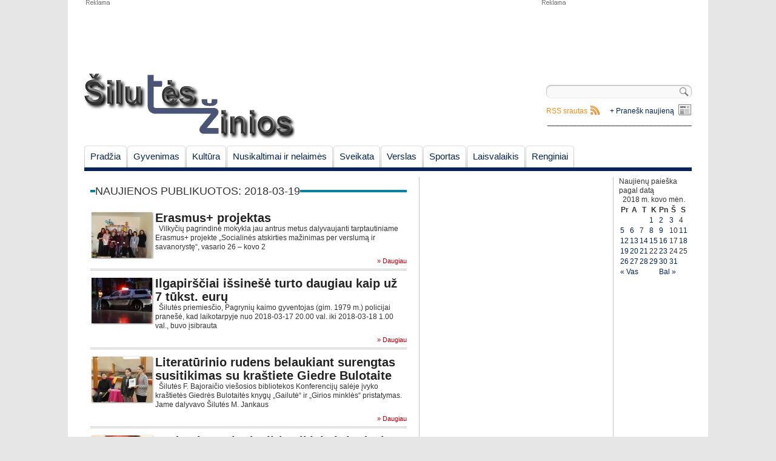

--- FILE ---
content_type: text/html; charset=UTF-8
request_url: https://www.siluteszinios.lt/2018/03/19/
body_size: 6913
content:
<!DOCTYPE html PUBLIC "-//W3C//DTD XHTML 1.0 Strict//EN" "http://www.w3.org/TR/xhtml1/DTD/xhtml1-strict.dtd">

<html lang="lt-LT">

<head>

 <meta name="addpress-verification" content="6037fe649845a"> 

<meta charset="UTF-8" />

<title>2018-03-19 | Šilutės žinios</title>

<link rel="profile" href="http://gmpg.org/xfn/11" />

<link rel="stylesheet" type="text/css" media="all" href="https://www.siluteszinios.lt/wp-content/themes/siluteszinios/style.css" />

<link rel="pingback" href="https://www.siluteszinios.lt/xmlrpc.php" />

<link rel="shortcut icon" href="https://www.siluteszinios.lt/wp-content/themes/siluteszinios/favicon.ico" />

<!--[if lte IE 6]>

<link rel="stylesheet" type="text/css" media="all" href="https://www.siluteszinios.lt/wp-content/themes/siluteszinios/ie6.css" />

<![endif]-->


<!-- All in One SEO Pack 2.3.9.1 by Michael Torbert of Semper Fi Web Design[239,279] -->
<link rel="canonical" href="https://www.siluteszinios.lt/2018/03/19/" />
<!-- /all in one seo pack -->
		<script type="text/javascript">
			window._wpemojiSettings = {"baseUrl":"https:\/\/s.w.org\/images\/core\/emoji\/72x72\/","ext":".png","source":{"concatemoji":"https:\/\/www.siluteszinios.lt\/wp-includes\/js\/wp-emoji-release.min.js?ver=4.5.32"}};
			!function(e,o,t){var a,n,r;function i(e){var t=o.createElement("script");t.src=e,t.type="text/javascript",o.getElementsByTagName("head")[0].appendChild(t)}for(r=Array("simple","flag","unicode8","diversity"),t.supports={everything:!0,everythingExceptFlag:!0},n=0;n<r.length;n++)t.supports[r[n]]=function(e){var t,a,n=o.createElement("canvas"),r=n.getContext&&n.getContext("2d"),i=String.fromCharCode;if(!r||!r.fillText)return!1;switch(r.textBaseline="top",r.font="600 32px Arial",e){case"flag":return r.fillText(i(55356,56806,55356,56826),0,0),3e3<n.toDataURL().length;case"diversity":return r.fillText(i(55356,57221),0,0),a=(t=r.getImageData(16,16,1,1).data)[0]+","+t[1]+","+t[2]+","+t[3],r.fillText(i(55356,57221,55356,57343),0,0),a!=(t=r.getImageData(16,16,1,1).data)[0]+","+t[1]+","+t[2]+","+t[3];case"simple":return r.fillText(i(55357,56835),0,0),0!==r.getImageData(16,16,1,1).data[0];case"unicode8":return r.fillText(i(55356,57135),0,0),0!==r.getImageData(16,16,1,1).data[0]}return!1}(r[n]),t.supports.everything=t.supports.everything&&t.supports[r[n]],"flag"!==r[n]&&(t.supports.everythingExceptFlag=t.supports.everythingExceptFlag&&t.supports[r[n]]);t.supports.everythingExceptFlag=t.supports.everythingExceptFlag&&!t.supports.flag,t.DOMReady=!1,t.readyCallback=function(){t.DOMReady=!0},t.supports.everything||(a=function(){t.readyCallback()},o.addEventListener?(o.addEventListener("DOMContentLoaded",a,!1),e.addEventListener("load",a,!1)):(e.attachEvent("onload",a),o.attachEvent("onreadystatechange",function(){"complete"===o.readyState&&t.readyCallback()})),(a=t.source||{}).concatemoji?i(a.concatemoji):a.wpemoji&&a.twemoji&&(i(a.twemoji),i(a.wpemoji)))}(window,document,window._wpemojiSettings);
		</script>
		<style type="text/css">
img.wp-smiley,
img.emoji {
	display: inline !important;
	border: none !important;
	box-shadow: none !important;
	height: 1em !important;
	width: 1em !important;
	margin: 0 .07em !important;
	vertical-align: -0.1em !important;
	background: none !important;
	padding: 0 !important;
}
</style>
<link rel='stylesheet' id='yarppWidgetCss-css'  href='https://www.siluteszinios.lt/wp-content/plugins/yet-another-related-posts-plugin/style/widget.css?ver=4.5.32' type='text/css' media='all' />
<link rel='stylesheet' id='fcbk_stylesheet-css'  href='https://www.siluteszinios.lt/wp-content/plugins/facebook-button-plugin/css/style.css?ver=4.5.32' type='text/css' media='all' />
<link rel='stylesheet' id='paginating_css-css'  href='http://www.siluteszinios.lt/wp-content/plugins/wp-comment-master/cm.css?ver=4.5.32' type='text/css' media='all' />
<link rel='stylesheet' id='wp-polls-css'  href='https://www.siluteszinios.lt/wp-content/plugins/wp-polls/polls-css.css?ver=2.73.1' type='text/css' media='all' />
<style id='wp-polls-inline-css' type='text/css'>
.wp-polls .pollbar {
	margin: 1px;
	font-size: 6px;
	line-height: 8px;
	height: 8px;
	background-image: url('https://www.siluteszinios.lt/wp-content/plugins/wp-polls/images/default/pollbg.gif');
	border: 1px solid #c8c8c8;
}

</style>
<link rel='stylesheet' id='wp-pagenavi-css'  href='https://www.siluteszinios.lt/wp-content/plugins/wp-pagenavi/pagenavi-css.css?ver=2.70' type='text/css' media='all' />
<script type='text/javascript' src='https://www.siluteszinios.lt/wp-includes/js/jquery/jquery.js?ver=1.12.4'></script>
<script type='text/javascript' src='https://www.siluteszinios.lt/wp-includes/js/jquery/jquery-migrate.min.js?ver=1.4.1'></script>
<script type='text/javascript' src='http://ajax.googleapis.com/ajax/libs/jqueryui/1.5.3/jquery-ui.min.js?ver=4.5.32'></script>
<link rel='https://api.w.org/' href='https://www.siluteszinios.lt/wp-json/' />
<link rel="EditURI" type="application/rsd+xml" title="RSD" href="https://www.siluteszinios.lt/xmlrpc.php?rsd" />
<link rel="wlwmanifest" type="application/wlwmanifest+xml" href="https://www.siluteszinios.lt/wp-includes/wlwmanifest.xml" /> 
<meta name="generator" content="WordPress 4.5.32" />
<!-- <meta name="NextGEN" version="2.1.50" /> -->

<script type="text/javascript">



  var _gaq = _gaq || [];

  _gaq.push(['_setAccount', 'UA-22168154-1']);

  _gaq.push(['_trackPageview']);



  (function() {

    var ga = document.createElement('script'); ga.type = 'text/javascript'; ga.async = true;

    ga.src = ('https:' == document.location.protocol ? 'https://ssl' : 'http://www') + '.google-analytics.com/ga.js';

    var s = document.getElementsByTagName('script')[0]; s.parentNode.insertBefore(ga, s);

  })();



</script>

<link rel='stylesheet' id='animated-css'  href='https://www.siluteszinios.lt/wp-content/plugins/like-box/includes/style/effects.css?ver=4.5.32' type='text/css' media='all' />
<link rel='stylesheet' id='front_end_like_box-css'  href='https://www.siluteszinios.lt/wp-content/plugins/like-box/includes/style/style.css?ver=4.5.32' type='text/css' media='all' />
<link rel='stylesheet' id='dashicons-css'  href='https://www.siluteszinios.lt/wp-includes/css/dashicons.min.css?ver=4.5.32' type='text/css' media='all' />
<link rel='stylesheet' id='thickbox-css'  href='https://www.siluteszinios.lt/wp-includes/js/thickbox/thickbox.css?ver=4.5.32' type='text/css' media='all' />
</head>



<body>

 <script async src="//addpress.eu/js/embed.js"></script> 

	<!-- Begin Wrapper -->

   <div id="wrapper">

   		 <!-- Begin Ads Header -->

         <div class="headerAd">

          <div id="header_ad_w750xh100" class="ad"></div>

          <div id="header_ad_w250xh100" class="ad">			<div class="textwidget"><script async src="//pagead2.googlesyndication.com/pagead/js/adsbygoogle.js"></script>
<!-- 250x100 -->
<ins class="adsbygoogle"
     style="display:inline-block;width:250px;height:100px"
     data-ad-client="ca-pub-8493412743840087"
     data-ad-slot="5410095055"></ins>
<script>
(adsbygoogle = window.adsbygoogle || []).push({});
</script></div>
		</div>

          </div>

          <!-- End Ads Header -->

          

         <!-- Begin Header -->

         <div id="header"> 

         <a style="float:left" href="https://www.siluteszinios.lt/" title="Šilutės žinios" rel="home"><img src="/wp-content/uploads/2011/02/logo.png" width="348" height="109" alt="Šilutės žinios"/></a>

		 <div id="top_left">

		 
		 </div>

		 <div id="top_right">

		 <div id="search-block">

		 <form role="search" method="get" id="searchform" class="searchform" action="https://www.siluteszinios.lt/">
				<div>
					<label class="screen-reader-text" for="s">Ieškoti:</label>
					<input type="text" value="" name="s" id="s" />
					<input type="submit" id="searchsubmit" value="Paieška" />
				</div>
			</form>
		 </div>

		  <div class="sendnews_main_link"><a href="https://www.siluteszinios.lt/pranesk-mums-naujiena/">+ Pranešk naujieną</a></div>

		 <div class="rss_main_link"><a href="https://www.siluteszinios.lt/feed/">RSS srautas</a></div>

<div class="" align="right">__________________________________</div>

		 </div>

		 </div>

		 <!-- End Header -->

		 

		 <!-- Begin Navigation -->

         <div id="navigation">		

		<ul id="nav" class="menu"><li id="menu-item-87" class="menu-item menu-item-type-custom menu-item-object-custom menu-item-home menu-item-87"><a href="http://www.siluteszinios.lt/">Pradžia</a></li>
<li id="menu-item-43" class="menu-item menu-item-type-taxonomy menu-item-object-category menu-item-has-children menu-item-43"><a href="https://www.siluteszinios.lt/skiltis/gyvenimas/">Gyvenimas</a></li>
<li id="menu-item-2199" class="menu-item menu-item-type-taxonomy menu-item-object-category menu-item-has-children menu-item-2199"><a href="https://www.siluteszinios.lt/skiltis/kultura/">Kultūra</a></li>
<li id="menu-item-69" class="menu-item menu-item-type-taxonomy menu-item-object-category menu-item-has-children menu-item-69"><a href="https://www.siluteszinios.lt/skiltis/nusikaltimai-ir-nelaimes/">Nusikaltimai ir nelaimės</a></li>
<li id="menu-item-65" class="menu-item menu-item-type-taxonomy menu-item-object-category menu-item-65"><a href="https://www.siluteszinios.lt/skiltis/gyvenimas/sveikata/">Sveikata</a></li>
<li id="menu-item-72" class="menu-item menu-item-type-taxonomy menu-item-object-category menu-item-has-children menu-item-72"><a href="https://www.siluteszinios.lt/skiltis/verslas/">Verslas</a></li>
<li id="menu-item-70" class="menu-item menu-item-type-taxonomy menu-item-object-category menu-item-70"><a href="https://www.siluteszinios.lt/skiltis/sportas/">Sportas</a></li>
<li id="menu-item-68" class="menu-item menu-item-type-taxonomy menu-item-object-category menu-item-has-children menu-item-68"><a href="https://www.siluteszinios.lt/skiltis/laisvalaikis/">Laisvalaikis</a></li>
<li id="menu-item-21978" class="menu-item menu-item-type-taxonomy menu-item-object-category menu-item-21978"><a href="https://www.siluteszinios.lt/skiltis/renginiai/">Renginiai</a></li>
</ul>
		
		 </div>

		 <!-- End Navigation -->

		 

         <div id="content"><!-- Begin Main Column -->
 <div id="c_main">
	<div class="block_title">
		<h2>
				<a>Naujienos publikuotos: 2018-03-19</a>
				</h2>
	</div>
	
		
			
	<div id="archiveNews">
			<div class="post_item" onclick="javascript:location.href='https://www.siluteszinios.lt/erasmus-projektas/'">
		<a class="thumbnail_link" title="Erasmus+ projektas"><img src="http://www.siluteszinios.lt/wp-content/uploads/bfi_thumb/28468265_1867894056564105_5343616953054848444_n-516x387-30nh5o063ya83i8ybhrlrm1pmfntw9xz7gwud81uhhz0rg83k.jpg" width="100" height="75" alt="Erasmus+ projektas" title="Erasmus+ projektas" /></a>
		<a class="news_list_title" href="https://www.siluteszinios.lt/erasmus-projektas/" title="Erasmus+ projektas">Erasmus+ projektas</a>&nbsp;<a class="comments" title="Skaityti komentarus" href="https://www.siluteszinios.lt/erasmus-projektas/#komentarai"></a><p class="news_begining">&nbsp; Vilkyčių pagrindinė mokykla jau antrus metus dalyvaujanti tarptautiniame Erasmus+ projekte „Socialinės atskirties mažinimas per verslumą ir savanorystę“, vasario 26 – kovo 2 <a class="more" href="https://www.siluteszinios.lt/erasmus-projektas/">» Daugiau</a></p>
		</div>
			<div class="post_item" onclick="javascript:location.href='https://www.siluteszinios.lt/ilgapirsciai-issinese-turto-daugiau-kaip-uz-7-tukst-euru/'">
		<a class="thumbnail_link" title="Ilgapirščiai išsinešė turto daugiau kaip už 7 tūkst. eurų"><img src="http://www.siluteszinios.lt/wp-content/uploads/bfi_thumb/DSC02473-516x365-2t9q9qzsi9nhoxjslzxjbfsgqgjwg6hk093s509tdamgz5ds0.jpg" width="100" height="75" alt="Ilgapirščiai išsinešė turto daugiau kaip už 7 tūkst. eurų" title="Ilgapirščiai išsinešė turto daugiau kaip už 7 tūkst. eurų" /></a>
		<a class="news_list_title" href="https://www.siluteszinios.lt/ilgapirsciai-issinese-turto-daugiau-kaip-uz-7-tukst-euru/" title="Ilgapirščiai išsinešė turto daugiau kaip už 7 tūkst. eurų">Ilgapirščiai išsinešė turto daugiau kaip už 7 tūkst. eurų</a>&nbsp;<a class="comments" title="Skaityti komentarus" href="https://www.siluteszinios.lt/ilgapirsciai-issinese-turto-daugiau-kaip-uz-7-tukst-euru/#komentarai"></a><p class="news_begining">&nbsp; Šilutės priemiesčio, Pagrynių kaimo gyventojas (gim. 1979 m.) policijai pranešė, kad laikotarpyje nuo 2018-03-17 20.00 val. iki 2018-03-18 1.00 val., buvo įsibrauta <a class="more" href="https://www.siluteszinios.lt/ilgapirsciai-issinese-turto-daugiau-kaip-uz-7-tukst-euru/">» Daugiau</a></p>
		</div>
			<div class="post_item" onclick="javascript:location.href='https://www.siluteszinios.lt/literaturinio-rudens-belaukiant-surengtas-susitikimas-su-krastiete-giedre-bulotaite/'">
		<a class="thumbnail_link" title="Literatūrinio rudens belaukiant surengtas susitikimas su kraštiete Giedre Bulotaite"><img src="http://www.siluteszinios.lt/wp-content/uploads/bfi_thumb/Vaikai-pristato-knyga-516x344-30nl8hi8p8utp9p53rdx624df1ya8sko0oi6g22a3zqppdudc.jpg" width="100" height="75" alt="Literatūrinio rudens belaukiant surengtas susitikimas su kraštiete Giedre Bulotaite" title="Literatūrinio rudens belaukiant surengtas susitikimas su kraštiete Giedre Bulotaite" /></a>
		<a class="news_list_title" href="https://www.siluteszinios.lt/literaturinio-rudens-belaukiant-surengtas-susitikimas-su-krastiete-giedre-bulotaite/" title="Literatūrinio rudens belaukiant surengtas susitikimas su kraštiete Giedre Bulotaite">Literatūrinio rudens belaukiant surengtas susitikimas su kraštiete Giedre Bulotaite</a>&nbsp;<a class="comments" title="Skaityti komentarus" href="https://www.siluteszinios.lt/literaturinio-rudens-belaukiant-surengtas-susitikimas-su-krastiete-giedre-bulotaite/#komentarai"></a><p class="news_begining">&nbsp; Šilutės F. Bajoraičio viešosios bibliotekos Konferencijų salėje įvyko kraštietės Giedrės Bulotaitės knygų „Gailutė“ ir „Girios minklės“ pristatymas. Jame dalyvavo Šilutės M. Jankaus <a class="more" href="https://www.siluteszinios.lt/literaturinio-rudens-belaukiant-surengtas-susitikimas-su-krastiete-giedre-bulotaite/">» Daugiau</a></p>
		</div>
			<div class="post_item" onclick="javascript:location.href='https://www.siluteszinios.lt/gydytoja-artrita-iveike-grikiais-ir-badavimu/'">
		<a class="thumbnail_link" title="Gydytoja artritą įveikė grikiais ir badavimu"><img src="http://www.siluteszinios.lt/wp-content/uploads/bfi_thumb/ruta-sulgiene_asm-archyvas-516x655-30nl9uxb3fu30oiil6i6cpnl5ftu26ws235r2uajb4klphm9s.jpg" width="100" height="75" alt="Gydytoja artritą įveikė grikiais ir badavimu" title="Gydytoja artritą įveikė grikiais ir badavimu" /></a>
		<a class="news_list_title" href="https://www.siluteszinios.lt/gydytoja-artrita-iveike-grikiais-ir-badavimu/" title="Gydytoja artritą įveikė grikiais ir badavimu">Gydytoja artritą įveikė grikiais ir badavimu</a>&nbsp;<a class="comments" title="Skaityti komentarus" href="https://www.siluteszinios.lt/gydytoja-artrita-iveike-grikiais-ir-badavimu/#komentarai"></a><p class="news_begining">&nbsp; 30 dienų trunkantis „Grikių iššūkis“, inicijuotas 86 m. chemijos mokslų daktarės Ksaveros Vaištarienės jau pritraukė daugiau kaip 17000 žmonių, kurie bando atsikratyti <a class="more" href="https://www.siluteszinios.lt/gydytoja-artrita-iveike-grikiais-ir-badavimu/">» Daugiau</a></p>
		</div>
		</div>
	<br/>
				 </div>
 <!-- End Left Middle Column -->	

<!-- Begin Right Middle Column -->
 <div id="c_right_0">
	   <div class="widget-block">			<div class="textwidget"><script async src="//pagead2.googlesyndication.com/pagead/js/adsbygoogle.js"></script>
<!-- 300x600 -->
<ins class="adsbygoogle"
     style="display:inline-block;width:300px;height:600px"
     data-ad-client="ca-pub-8493412743840087"
     data-ad-slot="8503162257"></ins>
<script>
(adsbygoogle = window.adsbygoogle || []).push({});
</script></div>
		</div><div class="widget-block"><iframe id="facbook_like_box_1" src="http://www.facebook.com/v2.6/plugins/page.php?adapt_container_width=true&container_width=300&width=300&height=600&hide_cover=true&href=https%3A%2F%2Fwww.facebook.com%2F172998482710425&locale=lt_LT&sdk=joey&show_facepile=true&show_posts=false&small_header=false" scrolling="no" allowTransparency="true" style="border:1px solid #FFF; overflow:hidden;visibility:hidden; max-width:500px; width:300px; height:600px;"></iframe><script>
		if(typeof(jQuery)=="undefined")
			jQuery=window.parent.jQuery;
		if(typeof(like_box_animated_element)=="undefined")
			like_box_animated_element=window.parent.like_box_animated_element;
		if(typeof(like_box_set_width_cur_element)=="undefined")
			like_box_set_width_cur_element=window.parent.like_box_animated_element;		
		jQuery(document).ready(function(){
			document.getElementById("facbook_like_box_1").style.visibility="visible"
			like_box_set_width_cur_element("facbook_like_box_1",300)
			});</script></div>   
 </div>
 <!-- End Right Middle Column -->
 
 <!-- Begin Right Column -->
 <div id="c_right_1">
	   Naujienų paieška pagal datą<div id="calendar_wrap" class="calendar_wrap"><table id="wp-calendar">
	<caption>2018 m. kovo mėn.</caption>
	<thead>
	<tr>
		<th scope="col" title="Pirmadienis">Pr</th>
		<th scope="col" title="Antradienis">A</th>
		<th scope="col" title="Trečiadienis">T</th>
		<th scope="col" title="Ketvirtadienis">K</th>
		<th scope="col" title="Penktadienis">Pn</th>
		<th scope="col" title="Šeštadienis">Š</th>
		<th scope="col" title="Sekmadienis">S</th>
	</tr>
	</thead>

	<tfoot>
	<tr>
		<td colspan="3" id="prev"><a href="https://www.siluteszinios.lt/2018/02/">&laquo; Vas</a></td>
		<td class="pad">&nbsp;</td>
		<td colspan="3" id="next"><a href="https://www.siluteszinios.lt/2018/04/">Bal &raquo;</a></td>
	</tr>
	</tfoot>

	<tbody>
	<tr>
		<td colspan="3" class="pad">&nbsp;</td><td><a href="https://www.siluteszinios.lt/2018/03/01/" aria-label="Įrašai paskelbti March 1, 2018">1</a></td><td><a href="https://www.siluteszinios.lt/2018/03/02/" aria-label="Įrašai paskelbti March 2, 2018">2</a></td><td><a href="https://www.siluteszinios.lt/2018/03/03/" aria-label="Įrašai paskelbti March 3, 2018">3</a></td><td>4</td>
	</tr>
	<tr>
		<td><a href="https://www.siluteszinios.lt/2018/03/05/" aria-label="Įrašai paskelbti March 5, 2018">5</a></td><td><a href="https://www.siluteszinios.lt/2018/03/06/" aria-label="Įrašai paskelbti March 6, 2018">6</a></td><td>7</td><td><a href="https://www.siluteszinios.lt/2018/03/08/" aria-label="Įrašai paskelbti March 8, 2018">8</a></td><td><a href="https://www.siluteszinios.lt/2018/03/09/" aria-label="Įrašai paskelbti March 9, 2018">9</a></td><td>10</td><td><a href="https://www.siluteszinios.lt/2018/03/11/" aria-label="Įrašai paskelbti March 11, 2018">11</a></td>
	</tr>
	<tr>
		<td><a href="https://www.siluteszinios.lt/2018/03/12/" aria-label="Įrašai paskelbti March 12, 2018">12</a></td><td><a href="https://www.siluteszinios.lt/2018/03/13/" aria-label="Įrašai paskelbti March 13, 2018">13</a></td><td><a href="https://www.siluteszinios.lt/2018/03/14/" aria-label="Įrašai paskelbti March 14, 2018">14</a></td><td><a href="https://www.siluteszinios.lt/2018/03/15/" aria-label="Įrašai paskelbti March 15, 2018">15</a></td><td><a href="https://www.siluteszinios.lt/2018/03/16/" aria-label="Įrašai paskelbti March 16, 2018">16</a></td><td>17</td><td><a href="https://www.siluteszinios.lt/2018/03/18/" aria-label="Įrašai paskelbti March 18, 2018">18</a></td>
	</tr>
	<tr>
		<td><a href="https://www.siluteszinios.lt/2018/03/19/" aria-label="Įrašai paskelbti March 19, 2018">19</a></td><td><a href="https://www.siluteszinios.lt/2018/03/20/" aria-label="Įrašai paskelbti March 20, 2018">20</a></td><td><a href="https://www.siluteszinios.lt/2018/03/21/" aria-label="Įrašai paskelbti March 21, 2018">21</a></td><td>22</td><td><a href="https://www.siluteszinios.lt/2018/03/23/" aria-label="Įrašai paskelbti March 23, 2018">23</a></td><td>24</td><td>25</td>
	</tr>
	<tr>
		<td><a href="https://www.siluteszinios.lt/2018/03/26/" aria-label="Įrašai paskelbti March 26, 2018">26</a></td><td><a href="https://www.siluteszinios.lt/2018/03/27/" aria-label="Įrašai paskelbti March 27, 2018">27</a></td><td><a href="https://www.siluteszinios.lt/2018/03/28/" aria-label="Įrašai paskelbti March 28, 2018">28</a></td><td><a href="https://www.siluteszinios.lt/2018/03/29/" aria-label="Įrašai paskelbti March 29, 2018">29</a></td><td><a href="https://www.siluteszinios.lt/2018/03/30/" aria-label="Įrašai paskelbti March 30, 2018">30</a></td><td><a href="https://www.siluteszinios.lt/2018/03/31/" aria-label="Įrašai paskelbti March 31, 2018">31</a></td>
		<td class="pad" colspan="1">&nbsp;</td>
	</tr>
	</tbody>
	</table></div> </div>
 <!-- End Right Column --></div>
 <!-- Begin Footer -->
		 <div id="footer">
<div class="menu-footer"><ul id="menu-apatinis-meniu" class="menu"><li id="menu-item-24" class="menu-item menu-item-type-post_type menu-item-object-page menu-item-24"><a href="https://www.siluteszinios.lt/apie-mus/">Apie mus</a></li>
<li id="menu-item-37" class="menu-item menu-item-type-post_type menu-item-object-page menu-item-37"><a href="https://www.siluteszinios.lt/redakcija/">Redakcija</a></li>
<li id="menu-item-39" class="menu-item menu-item-type-post_type menu-item-object-page menu-item-39"><a href="https://www.siluteszinios.lt/autorines-teises/">Autorinės teisės</a></li>
</ul></div>			   <div id="copyright">&copy; 2011-2025 "Šilutės žinios" <br>Laisvas ir nepriklausomas leidinys Šilutės kraštui</div>
	     </div>
		 <!-- End Footer -->
   </div>
   <!-- End Wrapper -->
   <!-- ngg_resource_manager_marker --><script type='text/javascript'>
/* <![CDATA[ */
var pollsL10n = {"ajax_url":"https:\/\/www.siluteszinios.lt\/wp-admin\/admin-ajax.php","text_wait":"Your last request is still being processed. Please wait a while ...","text_valid":"Please choose a valid poll answer.","text_multiple":"Maximum number of choices allowed: ","show_loading":"1","show_fading":"1"};
/* ]]> */
</script>
<script type='text/javascript' src='https://www.siluteszinios.lt/wp-content/plugins/wp-polls/polls-js.js?ver=2.73.1'></script>
<script type='text/javascript'>
/* <![CDATA[ */
var ajax_object = {"ajax_url":"https:\/\/www.siluteszinios.lt\/wp-admin\/admin-ajax.php"};
/* ]]> */
</script>
<script type='text/javascript' src='https://www.siluteszinios.lt/wp-content/themes/siluteszinios/theme/js/general.js?ver=20150330'></script>
<script type='text/javascript' src='https://www.siluteszinios.lt/wp-includes/js/wp-embed.min.js?ver=4.5.32'></script>
<script type='text/javascript' src='https://www.siluteszinios.lt/wp-content/plugins/like-box/includes/javascript/front_end_js.js?ver=4.5.32'></script>
<script type='text/javascript'>
/* <![CDATA[ */
var thickboxL10n = {"next":"Kitas >","prev":"< Ankstesnis","image":"Paveiksl\u0117lis","of":"i\u0161","close":"U\u017edaryti","noiframes":"This feature requires inline frames. You have iframes disabled or your browser does not support them.","loadingAnimation":"https:\/\/www.siluteszinios.lt\/wp-includes\/js\/thickbox\/loadingAnimation.gif"};
/* ]]> */
</script>
<script type='text/javascript' src='https://www.siluteszinios.lt/wp-includes/js/thickbox/thickbox.js?ver=3.1-20121105'></script>
			<div id="fb-root"></div>
			<script>(function(d, s, id) {
				var js, fjs = d.getElementsByTagName(s)[0];
				if (d.getElementById(id)) return;
				js = d.createElement(s); js.id = id;
				js.src = "//connect.facebook.net/en_US/sdk.js#xfbml=1&appId=1443946719181573&version=v2.6";
				fjs.parentNode.insertBefore(js, fjs);
				}(document, 'script', 'facebook-jssdk'));
			</script>
		   
   <script type="text/javascript" id="adplaceforad_place51">
(function() {
	function async_load(){
		var s = document.createElement('script'); s.type = 'text/javascript'; s.async = true;
		s.src = 'http://ads.iwant.lt/ads.php?pid=51';
		var x = document.getElementById('adplaceforad_place51'); x.parentNode.insertBefore(s, x);
	}
	if (window.attachEvent){ window.attachEvent('onload', async_load); }
	else { window.addEventListener('load', async_load, false); }
})();
</script>
</body>
</html>/**
 * Front to the WordPress application. This file doesn't do anything, but loads
 * wp-blog-header.php which does and tells WordPress to load the theme.
 *
 * @package WordPress
 */

/**
 * Tells WordPress to load the WordPress theme and output it.
 *
 * @var bool
 */
define('WP_USE_THEMES', true);

/** Loads the WordPress Environment and Template */
require( dirname( __FILE__ ) . '/wp-blog-header.php' );

<!-- Dynamic page generated in 0.359 seconds. -->
<!-- Cached page generated by WP-Super-Cache on 2025-12-26 19:54:50 -->

<!-- super cache -->

--- FILE ---
content_type: text/html; charset=utf-8
request_url: https://www.google.com/recaptcha/api2/aframe
body_size: 267
content:
<!DOCTYPE HTML><html><head><meta http-equiv="content-type" content="text/html; charset=UTF-8"></head><body><script nonce="hz2Ez6jE6io-JkrvfdIfkg">/** Anti-fraud and anti-abuse applications only. See google.com/recaptcha */ try{var clients={'sodar':'https://pagead2.googlesyndication.com/pagead/sodar?'};window.addEventListener("message",function(a){try{if(a.source===window.parent){var b=JSON.parse(a.data);var c=clients[b['id']];if(c){var d=document.createElement('img');d.src=c+b['params']+'&rc='+(localStorage.getItem("rc::a")?sessionStorage.getItem("rc::b"):"");window.document.body.appendChild(d);sessionStorage.setItem("rc::e",parseInt(sessionStorage.getItem("rc::e")||0)+1);localStorage.setItem("rc::h",'1767194831800');}}}catch(b){}});window.parent.postMessage("_grecaptcha_ready", "*");}catch(b){}</script></body></html>

--- FILE ---
content_type: text/css
request_url: https://www.siluteszinios.lt/wp-content/themes/siluteszinios/style.css
body_size: 4694
content:
/*
Theme Name: Šilutės žinios
Theme URI: http://www.pepa.lt/
Description: Naujienų portalas.
Author: Petras Pauliunas PEPA
Version: 1.1
Tags: naujienos, portalas
*/

/* -------------------------------------------------------------- */
* { padding: 0; margin: 0; }
html, body, div, span, applet, object, iframe,
h1, h2, h3, h4, h5, h6, p, blockquote, pre,
a, abbr, acronym, address, big, cite, code,
del, dfn, em, font, img, ins, kbd, q, s, samp,
small, strike, strong, sub, sup, tt, var,
b, u, i, center,
dl, dt, dd, ol, ul, li,
fieldset, form, label, legend,
table, caption, tbody, tfoot, thead, tr, th, td {
	background: transparent;
	border: 0;
	/*margin: 0;
	padding: 0;*/
	vertical-align: top;
}
body {
	line-height: 1;
}
h1, h2, h3, h4, h5, h6 {
	clear: both;
	font-weight: normal;
}
ol, ul {
	list-style: none;
}
blockquote {
	quotes: none;
}
blockquote:before, blockquote:after {
	content: '';
	content: none;
}
del {
	text-decoration: line-through;
}
/* tables still need 'cellspacing="0"' in the markup */
table {
	/*border-collapse: collapse;*/
	/*border-spacing: 0;*/
}
a img {
	border: none;
}
/* -------------------------------------------------------------- */

/*Layout*/
body {
 margin: 0;
 padding: 0;
 background: #e6e6e6 url("theme/body.png") repeat-y scroll center top;
 font: 12px/ 130% Arial, Verdana, sans-serif;
 color: #000000;
}
#wrapper { 
 margin: 0 auto;
 width: 1002px;
}
.ad{
padding-top: 10px;
background: url("theme/reklama.gif") no-repeat scroll left top transparent;	
}
#ads_header{
width:100%;
height:100px;	
}
#header {
 color: #333;
 width: 100%;
 float: left;
 padding-top: 10px;
 height: 120px;
}
#navigation {
 float: left;
 width: 100%;
  margin: 0px 0px 10px 0px;
}
#content{
 width: 100%;	
 display:block;
 background: #fff url(theme/table_border.png) repeat-y scroll;
 float:left;
/* overflow:auto;*/
}
#c_main { 
 color: #333;
 margin: 0px 10px 10px 0px;
 padding: 10px;
 width: 522px;
 float: left;
 display:inline;
}
#c_right_0 { 
 color: #333;
 display:inline;
 margin: 0px 10px 10px 10px;
 width: 300px;
 float: left;
}
#c_right_1 { 
 color: #333;
 display:inline;
 margin: 0px 0px 10px 10px;

 width: 120px;
 float: left;
}
#footer { 
 width: 100%;
 clear: both;
 margin: 20px 0px 10px 0px;
}

/* Ads */
#header_ad_w750xh100{
width:750px;
height:100px;	
float:left;
}
#header_ad_w250xh100{
width:250px;
height:100px;	
float:right;
}

/* Content decorations */
.block_title {
background: url("theme/sankirtos_bg.png") repeat-x scroll 0px -24px;
}

#related_posts_title.block_title {
background: url("theme/sankirtos_bg.png") repeat-x scroll 0px -95px;
}

.block_title h2 {
padding: 0px 8px 0px 8px;
Link URLs contain querystrings: Rewrite links to work without using querystrings.
Page contains iframes: Iframe content is usually invisible to crawlers, so avoid using them.: 20px;
text-transform:uppercase;
}

h2 a{
background:white;	
line-height:26px;
}
.w522{
width:522px;	
}
a:link, a:visited {
color: #052554;
text-decoration: none;
}
.rss_cat_link{
width:60px;
line-height:35px;
height:32px;
margin-top:-39px;
float:right;	
position:relative;
background: url(theme/rss_cat.png) no-repeat top right;
}

.news_begining{
}
.rss_main_link{
width:90px;
height:22px;
line-height:22px;
float:right;	
display:inline;
margin-top:10px;
background: url(theme/rss_top.jpg) no-repeat top right;
}
.rss_main_link a{
color:#F6911E;
}
.rss_main_link a:hover{
text-decoration:underline;
}

.sendnews_main_link{
margin-left:15px;
width:135px;
height:22px;
line-height:22px;
float:right;	
display:inline;
margin-top:10px;
background: url(theme/news-icon.gif) no-repeat top right;
}

.sendnews_main_link a:hover{
text-decoration:underline;
}


.screen-reader-text{
display:none;
}
.rss_cat_link a{
	width:60px;
	height:32px;
	display:block;
	color:#f6911e;
	font-weight:bold;
}

#top_left{
float:left;
margin-top:10px;
width:350px;
height:100px;
margin-left:30px;
overflow:hidden;
}
#top_right{
float:right;
margin-top:20px;
width:240px;
height:74px;
display:block;
}

/* Fonts */
h1, h2, h3, h4, h5, h6 {
font-weight: normal;
font-family: Georgia, Helvetica, Arial, sans-serif;
}

#copyright{
text-align:center;	
color:#6B6B6B;
padding-top:20px;
}
#footer ul {
      margin: 0px;
      padding: 0px;
	  text-align:center;
	  padding-top:10px;
    }
    
    #footer ul li {
      padding: 0px;
	  display: inline;
	  color: #6B6B6B;
 	  border-right:1px solid #c3c3c3;
    }
    
      #footer ul li a {
        text-decoration: none;
		padding:0 10px;
		color: #6B6B6B;
      }
      
      #footer ul li a:hover {
        text-decoration: underline;
      }

		#footer ul li.last {
		border-right:none;
		}

li {
list-style-type: none;
list-style-image: none;
}

.block_title{
margin-bottom:10px;	
}
.block_title_top:hover {
background-color: #F7F7F7;
}

.block_title_top {
background: white;
font: normal 13px/17px arial;
width: 522px;
cursor: pointer;
padding-bottom: 10px;
float: left;
}
/*
.block_title_top .title_img_link {
float: left;
margin: 0 10px 0 0;
background: url(theme/news_img_bcg.gif) no-repeat 0 top;
padding: 2px 3px 3px 2px;
width: 254px;
}*/

.block_title_top .title_img_link {
float: left;
margin: 0 10px 0 0;
background: url(theme/post_img_b.gif) no-repeat 0 top;
padding: 2px 3px 3px 2px;
width: 254px;
}

.contentAd {
height: auto;
width: 522px;
text-align:center;
overflow-x: hidden;
position: relative;
}
.headerAd {
height: auto;
position: relative;
}

.pad_10{
padding-bottom:10px;	
padding-top: 10px;
}

.post_text{
float:left;	
width:253px;
}

.block_title_top h3 a.title {
font: bold 16px/16px arial;
color: #191919;
text-decoration: none;
}

a.comments {
color: #C0000D !important;
font: normal 10px/ 10px arial !important;
margin: 0 0 0 3px;
text-decoration: none;
vertical-align: baseline;
}

.block_title_hot {
padding-right:12px;
width: 166px;
height:280px;
vertical-align: top;
float:left;
cursor: pointer;
display:inline;
}

.block_title_hot:hover {
background-color: #F7F7F7;
}
.last{
padding-right:0px !important;	
}
/*
.block_title_hot .thumbnail_link {
background: url(theme/news_img_bcg.gif) no-repeat -364px 0px;
padding: 2px 3px 3px 2px;
text-decoration: none;
display: block;
}*/
.block_title_hot .thumbnail_link {
background: url(theme/post_img_b.gif) no-repeat -364px 0px;
padding: 2px 3px 3px 2px;
text-decoration: none;
display: block;
}

.block_title_hot h3 a.title {
font: bold 16px/16px arial;
color: #191919;
text-decoration: none;
}

.breakline {
background: url(theme/block_title_double_line.gif) repeat-x left bottom;
padding: 5px 7px 5px 2px;
vertical-align: top;
height: 15px;
margin-bottom: 5px;
}

.breakline span{
	float:right;
	line-height:16px;	
}
	.breakline span a{
		color: #C0000D !important;
		font: normal 11px/ 11px arial !important;
		margin: 0 0 0 3px;
		text-decoration: none;
	}

/* navigation */
ul#nav {
	margin: 0px;
	padding: 0px;
	border: 0px;
	float: left;
	display: inline;
	width:100%;
}

ul#nav a:hover{
	text-decoration:underline;
}

ul#nav li {
	margin: 0px 1px 0px 0px;
	padding: 0px;
	border: 0px;
	background: url(theme/menu_item_left.png) no-repeat scroll
		left top;
	float: left;
	padding: 0px 0px 0px 10px;
	list-style-type: none;
	list-style-image: none;
	height: 36px;
}

ul#nav li a {
	float: left;
	height: 26px;
	padding: 10px 10px 0px 0px;
	font-size: 15px;
	font-family: Georgia, Helvetica;
	background: url(theme/menu_item_right.png) no-repeat scroll
		right top;
}

/* menu items */
ul#nav li                    a {
	color: #052554;
}  

/* ul element active bottom */
ul#nav {
	border-bottom: 6px solid #052554;
} 

/* active menu */ 
ul#nav li.current-menu-item, ul#nav li.current-category-parent {
	background: #052554 url(theme/menu_sprite_3.png) no-repeat
		scroll left 0px;
}

ul#nav li.current-menu-item a , ul#nav li.current-category-parent a{
	background: url(theme/menu_sprite_3_a.png) no-repeat scroll
		right 0px;
	color: #ffffff;
}

/* sub-nav */
#sub-nav , .menu-virsutinis-meniu-container{
	clear: left;
	line-height: 28px;
	background: #efece3;
	display:block;
	overflow:auto;
}


#sub-nav a {
  float: left;
  margin: 6px 0px;
  padding: 0px 7px;
	border-right: 1px solid #FFFFFF;
	font-weight: bold;
	line-height: 14px;
	white-space: nowrap;
}

#sub-nav a:hover {
text-decoration:underline;
}

#sub-nav a.last {
	padding: 0 7px;
	border-right: none;
}

/* sub-nav colors */
#sub-nav  a {
	color: #052554;
} 

/* sub-nav actime menu items */
#sub-nav  li.current-menu-item a
{
	color: #010101;
	text-decoration:underline;
}

a.photo_icon, a.video_icon {
background: url(theme/media_icons.gif) no-repeat scroll right 1px;
color: #72A1CC !important;
font: normal 10px/ 10px arial !important;
line-height: 10px;
margin: 0;
padding: 0 17px 0 0;
text-decoration: none;
}
#single_news h1{
line-height:25px;
}
#single_news_content{
padding:10px 0;
text-align:justify;
font-size:12px;
line-height: 150%;
}

a.more {
color: #C0000D;
font: normal 11px/ 11px arial !important;
margin: 10px 0 0 3px;
text-decoration: none;
display:block;
text-align: right;
}

.required{
color: #C0000D;
cursor:pointer;
}


#single_news a:hover, #single_news_content a:hover{
text-decoration:underline;
}

#rules {
color: #6E6E6E;
font-size: 8pt;
margin: 5px 0 0;
text-align: justify;
width: 100%;
}


/* =Comments
-------------------------------------------------------------- */
#comments {
	clear: both;
}
#comments .navigation {
	padding: 0 0 18px 0;
}
h3#comments-title,
h3#reply-title {
	color: #000;
	font-size: 20px;
	font-weight: bold;
	margin-bottom: 0;
}
h3#comments-title {
	padding: 24px 0;
}
.commentlist {
	list-style: none;
	margin: 0;
}
.commentlist li.comment {
	border-bottom: 1px solid #e7e7e7;
	/*line-height: 24px;*/
	margin: 0 0 24px 0;
	/*padding: 0 0 0 56px;*/ 
	position: relative;
}
.commentlist li:last-child {
	border-bottom: none;
	margin-bottom: 0;
}
.comment-body{
margin:10px;
border:1px solid #e7e7e7;
padding:5px;
}
#comments .comment-body ul,
#comments .comment-body ol {
	margin-bottom: 18px;
}
#comments .comment-body p:last-child {
	margin-bottom: 6px;
}
#comments .comment-body blockquote p:last-child {
	margin-bottom: 24px;
}
.commentlist ol {
	list-style: decimal;
}
.commentlist .avatar {
	position: absolute;
	top: 4px;
	left: 0;
}
.comment-author {
}
.comment-author cite {
	color: #000;
	font-style: normal;
	font-weight: bold;
}
.comment-author .says {
	font-style: italic;
}
.comment-meta {
	font-size: 12px;
	margin: 5px 0 3px 0;
}
.comment-meta a:link,
.comment-meta a:visited {
	color: #888;
	text-decoration: none;
}
.comment-meta a:active,
.comment-meta a:hover {
	color: #ff4b33;
}
.commentlist .even {
}
.commentlist .bypostauthor {
}
.reply {
	font-size: 12px;
	padding: 10px 0 4px 0;
	text-align:right;
}
.reply a,
a.comment-edit-link {
	
	color: #888;
}
.reply a:hover,
a.comment-edit-link:hover {
	color: #ff4b33;
}
.commentlist .children {
	list-style: none;
	margin: 0;
}
.commentlist .children li {
	border: none;
	margin: 0;
}
.nopassword,
.nocomments {
	display: none;
}
#comments .pingback {
	border-bottom: 1px solid #e7e7e7;
	margin-bottom: 18px;
	padding-bottom: 18px;
}
.commentlist li.comment+li.pingback {
	margin-top: -6px;
}
#comments .pingback p {
	color: #888;
	display: block;
	font-size: 12px;
	line-height: 18px;
	margin: 0;
}
#comments .pingback .url {
	font-size: 13px;
	font-style: italic;
}

/* Comments form */
input[type=submit] {
	color: #333;
}
#respond {
	margin: 0px 0;
	overflow: hidden;
	position: relative;
}
#respond p {
	margin: 0;
}
#respond .comment-notes {
	margin-bottom: 1em;
}
.form-allowed-tags {
	line-height: 1em;
}
.children #respond {
	margin: 0 48px 0 0;
}
h3#reply-title {
	margin: 18px 0;
}
#comments-list #respond {
	margin: 0 0 18px 0;
}
#comments-list ul #respond {
	margin: 0;
}
#cancel-comment-reply-link {
	font-size: 12px;
	font-weight: normal;
	line-height: 18px;
}
#respond .required {
	color: #ff4b33;
	font-weight: bold;
}
#respond label {
	color: #888;
	font-size: 12px;
}
#respond input {
	margin: 0 0 9px;
	width: 98%;
}
#respond textarea {
	width: 98%;
}
#respond .form-allowed-tags {
	color: #888;
	font-size: 12px;
	line-height: 18px;
}
#respond .form-allowed-tags code {
	font-size: 11px;
}
#respond .form-submit {
	margin: 12px 0;
}
#respond .form-submit input {
	font-size: 12px;
	width: auto;
	padding:3px 5px;
}

.rss_icon {
padding-left: 18px;
background: url(theme/rss_icon.png) no-repeat scroll left 50%;
}

.comment_icon {
padding-left: 18px;
background: url(theme/comment.png) no-repeat scroll left 50%;
}

#c_comments{
padding-top:10px;

}
#c_comments h3{
padding-bottom:10px;
}

.vcard{
background: #e7e7e7;
padding:3px;
}

.block_title h3 a{
background:white;	
line-height:24px;
margin-left:10px;
text-transform:uppercase;
}
/*
#archiveNews .thumbnail_link {
background: url(theme/news_img_bcg.gif) no-repeat -258px 0px;
padding: 2px 3px 2px 2px;
text-decoration: none;
display: block;
width: 102px;
float:left
}*/
#archiveNews .thumbnail_link {
background: url(theme/post_img_b.gif) no-repeat -258px 0px;
padding: 2px 3px 2px 2px;
text-decoration: none;
display: block;
width: 102px;
float:left
}

#archiveNews .post_item {
cursor: pointer;
padding: 10px 0;
width: 522px;
min-height:85px;
background: url(theme/block_title_double_line.gif) repeat-x left bottom;
}

#archiveNews  .post_item:hover {
background-color: #F7F7F7;
}

#archiveNews .news_list_title {
color: #232323;
font-size: 20px;
font-weight: bold;
line-height: 22px;
text-decoration: none;
}

#search-block {
}

#search-block{
width:240px;
}
#search-block  #s{
border:none;
height:22px;
width:212px;
float:left;
padding-left:3px;
line-height:22px;
background:transparent url(theme/search_left.png) repeat-x left bottom;
}

#submit{
padding: 3px;
}
#search-block #searchsubmit{
border:none;
height:22px;
line-height:22px;
text-indent:-99999px;
width:25px;
cursor:pointer;
display: inline;
float:left;
background:transparent url(theme/search_right.png) repeat-x left bottom;
}

#postbox p{
padding:5px 0;
}

#postbox label{
font-weight:bold;
}

.page-title{
line-height:25px;
}

#postbox input#post_title, #postbox textarea#post_content{
width:100%;
}

.small_image {
clear: both;
color: black;
font-size: 12px;
float: right;
margin: 0 0 5px 15px;
width: 252px;
height: auto;
}
div.news_image_author {
color: #5D5D5D;
font-size: 7pt;
margin-right: 5px;
margin-top: 3px;
letter-spacing: 0;
text-align: right;
}

div#error_message{
background:transparent url(theme/error_icon.gif) no-repeat left top;
padding-left:20px;
font-weight:bold;
margin:5px 0;
color:#cc0000;
}
div.copyright {
padding-top:10px;
color: #6E6E6E !important;
font-size: 11px !important;
font-style: italic;
line-height: 1.3em;
}
div.date {
color: #6E6E6E !important;
font-size: 11px !important;
margin-bottom: 10px;
}

img.attachment-thumbnail {
border: 1px solid #DFDFDF;
margin: 6px 0 0 4px;
}

div#success_message{
background:transparent url(theme/success_icon.gif) no-repeat left top;
padding-left:20px;
font-weight:bold;
margin:5px 0;
color:#61b129;
}

form #author, form #email, form #url{
width:40%;
display:block;
}
form #comment{
height:80px;
}

.widget-title{
padding:5px 2px;
font-weight:bold;
font-size:1.6em;
}

.widget-block{
padding-bottom: 20px;
}

.widget-block ul li{
padding: 3px 6px 3px 2px;
margin-left: 25px;
font-size: 14px;
font-weight: bold;
list-style: square url(theme/sqorange.gif); 
}

.wp-caption {
border: 1px solid #DDD;
text-align: center;
background-color: #F3F3F3;
padding-top: 4px;
-moz-border-radius: 3px;
-khtml-border-radius: 3px;
-webkit-border-radius: 3px;
border-radius: 3px;
border-top-left-radius: 3px 3px;
border-top-right-radius: 3px 3px;
border-bottom-right-radius: 3px 3px;
border-bottom-left-radius: 3px 3px;
}
dt.gallery-icon a, .wp-caption a{
	cursor: url("theme/zoom_in.gif"),url("theme/zoom_in.cur"),pointer;
}

.toTop{
cursor:pointer; 
}

.gallery dd{
display:none;
}

.alignright{
float:right;
margin-left:10px;
margin-bottom:10px;
}

.alignleft{
float:left;
margin-right:10px;
margin-bottom:10px;
}

.currentPager{
background:#E7E7E7 !important;
color:#000 !important;
}

#sht{
float:left;
font-size:14px;
font-weight:bold;
}

/*featured news post*/
#featured{ 
	width:326px; 
	padding-right:196px; 
	position:relative; 
	border:4px solid #ccc; 
	height:216px; 
	background:#fff;
	margin-bottom:5px;
}
#featured ul.ui-tabs-nav{ 
	position:absolute; 
	top:0; 
	left:313px; 
	list-style:none; 
	padding:0; margin:0; 
	width: 210px;
	z-index: 9999;
}
#featured ul.ui-tabs-nav li{
	padding: 6px 2px 0 20px;
	/*padding:1px 0; padding-left:13px;*/
	font-size:12px; 
	color:#666; 
	
}

#featured ul.ui-tabs-nav a{
	border-bottom:1px solid #CCC;
	padding:0 6px;
}

#featured ul.ui-tabs-nav li img{ 
	float:left; margin:2px 5px; 
	background:#fff; 
	padding:2px; 
	
}
#featured ul.ui-tabs-nav li span{ 
	font-size:14px; font-family:Georgia, serif;  
	line-height:14px; 
}
#featured li.ui-tabs-nav-item a{ 
	display:block; 
	height: 48px;
	color:#333; /* background:#fff; */
	line-height:20px;
	text-decoration:none;
	overflow: hidden;
}
#featured li.ui-tabs-nav-item a:hover{ 
	/*background:#f2f2f2; */
}
#featured li.ui-tabs-selected{ 
	background:url('theme/selected-item.gif') top left no-repeat;  
}
#featured ul.ui-tabs-nav li.ui-tabs-selected a{ 
	/*background:#ccc; */
	color:#fff;
}
#featured .ui-tabs-panel{ 
	width:326px; height:216px; 
	background:#999; position:relative;
}

#featured .info h2{ 
	font-size:18px; font-family:Georgia, serif; 
	color:#fff; padding:5px; margin:0;
	overflow:hidden; 
}
#featured .info p{ 
	margin:0 5px; 
	font-family:Verdana; 
	font-size:11px; 
	line-height:15px; color:#f0f0f0;
}
#featured .info a{ 
	text-decoration:none; 
	color:#fff; 
}
#featured .info a:hover{ 
	text-decoration:underline; 
}
#featured .ui-tabs-hide{ 
	display:none; 
}
.post-date{
font-size: 10px;
color:#666;
}

--- FILE ---
content_type: application/javascript
request_url: https://addpress.eu/js/embed.js
body_size: 420
content:
!function(){function e(){var e=document.getElementsByClassName("addpress");[].forEach.call(e,function(e){if(!e.classList.contains("apns")&&function(e){var t=e.getBoundingClientRect();return t.top>=0&&t.left>=0&&t.bottom<=(window.innerHeight||document.documentElement.clientHeight)&&t.right<=(window.innerWidth||document.documentElement.clientWidth)}(e)){e.classList.add("apns");var t=e.id,n=new("onload"in new XMLHttpRequest?XMLHttpRequest:XDomainRequest);n.open("GET","https://addpress.eu/embed/get-content/"+t,!0),n.onload=function(){if("error"!=this.responseText){var e=document.createElement("div");if(e.innerHTML=this.responseText,document.getElementById(t).innerHTML="",document.getElementById(t).appendChild(e),!document.getElementById("addpress-style")){var n=document.createElement("style");n.id="addpress-style",n.innerHTML=".addpress-link {display:table;text-decoration:none;  overflow:hidden; position:relative; }.addpress-link span {position:absolute; top:0; left:0; width:100%; height:100%; background:#000; opacity:0; transition:.4s}.addpress-link:hover span {opacity:0.3} .addpress-link img {display:block; transition:.4s} .addpress-link:hover img{transform:scale(1.2)  rotate(4deg)}",document.body.appendChild(n)}}},n.onerror=function(){alert("Error "+this.status)},n.send()}})}e(),window.addEventListener("scroll",function(t){e()},!1)}();